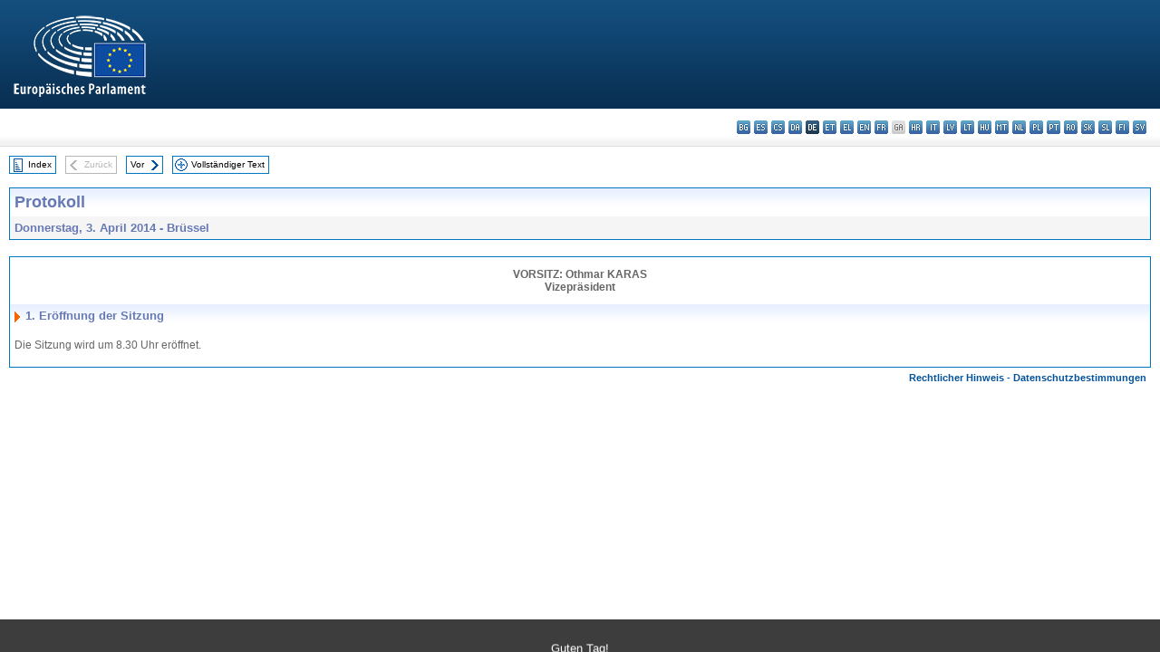

--- FILE ---
content_type: text/html; charset=UTF-8
request_url: https://www.europarl.europa.eu/doceo/document/PV-7-2014-04-03-ITM-001_DE.html
body_size: 1863
content:
<!DOCTYPE html>
<html lang="en">
<head>
    <meta charset="utf-8">
    <meta name="viewport" content="width=device-width, initial-scale=1">
    <title></title>
    <style>
        body {
            font-family: "Arial";
        }
    </style>
    <script type="text/javascript">
    window.awsWafCookieDomainList = [];
    window.gokuProps = {
"key":"AQIDAHjcYu/GjX+QlghicBgQ/7bFaQZ+m5FKCMDnO+vTbNg96AE2d60Q/ObrltvLwmETCDa3AAAAfjB8BgkqhkiG9w0BBwagbzBtAgEAMGgGCSqGSIb3DQEHATAeBglghkgBZQMEAS4wEQQM/uJBw6u1fb9vj1MZAgEQgDsRQ2/sks/D/RVlSVbME4Dj3wRkJD2FZ07abhptl33LwU7tGyATwZ4iwbGQYUhO6BHjaEkO4LpswPF/iQ==",
          "iv":"D549LgEh1QAABhpe",
          "context":"lT+gNzYYvqwHeJ6pSiKx9clefCL+Fc0jswlsNOrE2e2jHW7usyTABCyyTjT4PRuky8g3EZ346G/bn3h9MN6VdBlrne8Gf16ThA4c3ECbYSsmHA6HqvyZUys5doGFar7onJeQquJt6dkLGaiHt+YF2TyX5yUuaWyHUtLFRe2LxbC10lopE4BGn/6XGH8S2ECRYlGQywliQ2/lfVOTDb0B6ypBsgS/lxcvKWfX+onCAPCGzvuhIUS+1oKiEfeCj0vRxx+kRsvU7mIa5OWCG6M8UipAOq7woIe83Gt3fqoyc4vQ7k8DiwPTBIIeMbCDw79vQhsfYYucqRM4viCTayVyJ5YLy2LPnH1MzdbHItTPopOXjmel3ZUlc11iLsorOivqChKo+7X4qs6ajmb2jYS5M8lz"
};
    </script>
    <script src="https://e3c1b12827d4.5ce583ec.us-east-2.token.awswaf.com/e3c1b12827d4/d7f65e927fcd/f9998b2f6105/challenge.js"></script>
</head>
<body>
    <div id="challenge-container"></div>
    <script type="text/javascript">
        AwsWafIntegration.saveReferrer();
        AwsWafIntegration.checkForceRefresh().then((forceRefresh) => {
            if (forceRefresh) {
                AwsWafIntegration.forceRefreshToken().then(() => {
                    window.location.reload(true);
                });
            } else {
                AwsWafIntegration.getToken().then(() => {
                    window.location.reload(true);
                });
            }
        });
    </script>
    <noscript>
        <h1>JavaScript is disabled</h1>
        In order to continue, we need to verify that you're not a robot.
        This requires JavaScript. Enable JavaScript and then reload the page.
    </noscript>
</body>
</html>

--- FILE ---
content_type: text/html;charset=UTF-8
request_url: https://www.europarl.europa.eu/doceo/document/PV-7-2014-04-03-ITM-001_DE.html
body_size: 2745
content:
<!DOCTYPE html PUBLIC "-//W3C//DTD XHTML 1.0 Transitional//EN" "http://www.w3.org/TR/xhtml1/DTD/xhtml1-transitional.dtd">
<html xmlns="http://www.w3.org/1999/xhtml" xml:lang="de" lang="de"><head><meta http-equiv="Content-Type" content="text/html; charset=UTF-8" /><meta http-equiv="Content-Language" content="de" />

<title>Protokoll - Eröffnung der Sitzung - Donnerstag, 3. April 2014</title><meta name="title" content="Protokoll - Eröffnung der Sitzung - Donnerstag, 3. April 2014" /><meta name="language" content="de" />

<meta name="robots" content="index, follow, noodp, noydir, notranslate" /><meta name="copyright" content="© Europäische Union 2014 – Quelle: Europäisches Parlament" /><meta name="available" content="03-04-2014" /><meta name="sipade-leg" content="7" /><meta name="sipade-type" content="PV" /><meta property="og:title" content="Protokoll - Eröffnung der Sitzung - Donnerstag, 3. April 2014" /><meta property="og:image" content="https://www.europarl.europa.eu/website/common/img/icon/sharelogo_facebook.jpg" />

<link rel="canonical" href="https://www.europarl.europa.eu/doceo/document/PV-7-2014-04-03-ITM-001_DE.html" />

<link href="/doceo/data/css/style_common.css" rel="stylesheet" type="text/css" /><link href="/doceo/data/css/style_common_print.css" rel="stylesheet" type="text/css" /><link href="/doceo/data/css/style_sipade.css" rel="stylesheet" type="text/css" /><link href="/doceo/data/css/style_activities.css" rel="stylesheet" type="text/css" /><link href="/doceo/data/css/common_sides.css" type="text/css" rel="stylesheet" /><link href="/doceo/data/css/style_sipade_oj_sched.css" type="text/css" rel="stylesheet" />
<script src="/doceo/data/js/overlib.js" type="text/javascript"> </script>
<script src="/doceo/data/js/swap_images.js" type="text/javascript"> </script>
<script src="/doceo/data/js/sipade.js" type="text/javascript"> </script>
<script src="/doceo/data/js/jquery-1.4.4.js" type="text/javascript"> </script><script src="/doceo/data/js/selectPvVotSec.js" type="text/javascript"> </script>
<script src="/doceo/data/js/sipade-OJ-SYN.js" type="text/javascript"> </script><!--ATI analytics script--><script type="text/javascript" data-tracker-name="ATInternet" defer data-value="/website/webanalytics/ati-doceo.js" src="//www.europarl.europa.eu/website/privacy-policy/privacy-policy.js" ></script></head><body bgcolor="#FFFFFF"><div id="overDiv" style="position:absolute; visibility:hidden; z-index:1000;"> </div><a name="top"></a><table cellpadding="0" cellspacing="0" border="0" width="100%"><tr><td><div id="header_sides" class="new">
<a href="/portal/de"><img alt="Zum Portal des Europäischen Parlaments zurückkehren" title="Zum Portal des Europäischen Parlaments zurückkehren" src="/doceo/data/img/EP_logo_neg_DE.png" /></a><h3 class="ep_hidden">Choisissez la langue de votre document :</h3><ul class="language_select">
            <li><a title="bg - български" class="bg on" href="/doceo/document/PV-7-2014-04-03-ITM-001_BG.html">bg - български</a></li>
            <li><a title="es - español" class="es on" href="/doceo/document/PV-7-2014-04-03-ITM-001_ES.html">es - español</a></li>
            <li><a title="cs - čeština" class="cs on" href="/doceo/document/PV-7-2014-04-03-ITM-001_CS.html">cs - čeština</a></li>
            <li><a title="da - dansk" class="da on" href="/doceo/document/PV-7-2014-04-03-ITM-001_DA.html">da - dansk</a></li>
            <li class="de selected" title="de - Deutsch">de - Deutsch</li>
            <li><a title="et - eesti keel" class="et on" href="/doceo/document/PV-7-2014-04-03-ITM-001_ET.html">et - eesti keel</a></li>
            <li><a title="el - ελληνικά" class="el on" href="/doceo/document/PV-7-2014-04-03-ITM-001_EL.html">el - ελληνικά</a></li>
            <li><a title="en - English" class="en on" href="/doceo/document/PV-7-2014-04-03-ITM-001_EN.html">en - English</a></li>
            <li><a title="fr - français" class="fr on" href="/doceo/document/PV-7-2014-04-03-ITM-001_FR.html">fr - français</a></li>
            <li class="ga" title="ga - Gaeilge">ga - Gaeilge</li>
            <li><a title="hr - hrvatski" class="hr on" href="/doceo/document/PV-7-2014-04-03-ITM-001_HR.html">hr - hrvatski</a></li>
            <li><a title="it - italiano" class="it on" href="/doceo/document/PV-7-2014-04-03-ITM-001_IT.html">it - italiano</a></li>
            <li><a title="lv - latviešu valoda" class="lv on" href="/doceo/document/PV-7-2014-04-03-ITM-001_LV.html">lv - latviešu valoda</a></li>
            <li><a title="lt - lietuvių kalba" class="lt on" href="/doceo/document/PV-7-2014-04-03-ITM-001_LT.html">lt - lietuvių kalba</a></li>
            <li><a title="hu - magyar" class="hu on" href="/doceo/document/PV-7-2014-04-03-ITM-001_HU.html">hu - magyar</a></li>
            <li><a title="mt - Malti" class="mt on" href="/doceo/document/PV-7-2014-04-03-ITM-001_MT.html">mt - Malti</a></li>
            <li><a title="nl - Nederlands" class="nl on" href="/doceo/document/PV-7-2014-04-03-ITM-001_NL.html">nl - Nederlands</a></li>
            <li><a title="pl - polski" class="pl on" href="/doceo/document/PV-7-2014-04-03-ITM-001_PL.html">pl - polski</a></li>
            <li><a title="pt - português" class="pt on" href="/doceo/document/PV-7-2014-04-03-ITM-001_PT.html">pt - português</a></li>
            <li><a title="ro - română" class="ro on" href="/doceo/document/PV-7-2014-04-03-ITM-001_RO.html">ro - română</a></li>
            <li><a title="sk - slovenčina" class="sk on" href="/doceo/document/PV-7-2014-04-03-ITM-001_SK.html">sk - slovenčina</a></li>
            <li><a title="sl - slovenščina" class="sl on" href="/doceo/document/PV-7-2014-04-03-ITM-001_SL.html">sl - slovenščina</a></li>
            <li><a title="fi - suomi" class="fi on" href="/doceo/document/PV-7-2014-04-03-ITM-001_FI.html">fi - suomi</a></li>
            <li><a title="sv - svenska" class="sv on" href="/doceo/document/PV-7-2014-04-03-ITM-001_SV.html">sv - svenska</a></li>
        </ul></div></td></tr><tr><td style="padding:10px;"><table width="100%" border="0" cellspacing="0" cellpadding="0"><tr><td><table border="0" align="left" cellpadding="0" cellspacing="0"><tr><td><table border="0" cellspacing="0" cellpadding="0" class="buttondocwin"><tr><td><a href="/doceo/document/PV-7-2014-04-03-TOC_DE.html"><img src="/doceo/data/img/navi_index.gif" width="16" height="16" border="0" align="absmiddle" alt="" /></a></td><td valign="middle"> <a href="/doceo/document/PV-7-2014-04-03-TOC_DE.html" title="Index">Index</a> </td></tr></table></td><td><img src="/doceo/data/img/spacer.gif" width="10" height="8" alt="" /></td><td><table border="0" cellspacing="0" cellpadding="0" class="buttondocwin_invisible"><tr><td><img src="/doceo/data/img/navi_previous_grey.gif" width="16" height="16" border="0" align="absmiddle" alt="" /></td><td valign="middle"> Zurück </td></tr></table></td><td><img src="/doceo/data/img/spacer.gif" width="10" height="8" alt="" /></td><td><table border="0" cellspacing="0" cellpadding="0" class="buttondocwin"><tr><td valign="middle"> <a href="/doceo/document/PV-7-2014-04-03-ITM-002_DE.html" title="Vor">Vor</a> </td><td><a href="/doceo/document/PV-7-2014-04-03-ITM-002_DE.html"><img src="/doceo/data/img/navi_next.gif" width="16" height="16" border="0" align="absmiddle" alt="" /></a></td></tr></table></td><td><img src="/doceo/data/img/spacer.gif" width="10" height="8" alt="" /></td><td><table border="0" cellspacing="0" cellpadding="0" class="buttondocwin"><tr><td><a href="/doceo/document/PV-7-2014-04-03_DE.html"><img src="/doceo/data/img/navi_moredetails.gif" width="16" height="16" border="0" align="absmiddle" alt="" /></a></td><td valign="middle"> <a href="/doceo/document/PV-7-2014-04-03_DE.html" title="Vollständiger Text">Vollständiger Text</a> </td></tr></table></td><td><img src="/doceo/data/img/spacer.gif" width="10" height="8" alt="" /></td></tr><tr><td><img src="/doceo/data/img/spacer.gif" width="10" height="15" alt="" /></td></tr></table></td></tr></table><div xmlns:text="http://openoffice.org/2000/text" xmlns:xlink="http://www.w3.org/1999/xlink" xmlns:table="http://openoffice.org/2000/table" xmlns:fo="http://www.w3.org/1999/XSL/Format" xmlns:style="http://openoffice.org/2000/style" style="display:none" id="refhidden">PV-7-2014-04-03</div><div xmlns:text="http://openoffice.org/2000/text" xmlns:xlink="http://www.w3.org/1999/xlink" xmlns:table="http://openoffice.org/2000/table" xmlns:fo="http://www.w3.org/1999/XSL/Format" xmlns:style="http://openoffice.org/2000/style" style="display:none" id="lgNavhidden">DE</div><div xmlns:text="http://openoffice.org/2000/text" xmlns:xlink="http://www.w3.org/1999/xlink" xmlns:table="http://openoffice.org/2000/table" xmlns:fo="http://www.w3.org/1999/XSL/Format" xmlns:style="http://openoffice.org/2000/style" style="display:none" id="lgDochidden">DE</div><div xmlns:text="http://openoffice.org/2000/text" xmlns:xlink="http://www.w3.org/1999/xlink" xmlns:table="http://openoffice.org/2000/table" xmlns:fo="http://www.w3.org/1999/XSL/Format" xmlns:style="http://openoffice.org/2000/style" style="display:none" id="typeSourcehidden">iPlPv_Itm</div>

<table xmlns:text="http://openoffice.org/2000/text" xmlns:xlink="http://www.w3.org/1999/xlink" xmlns:table="http://openoffice.org/2000/table" xmlns:fo="http://www.w3.org/1999/XSL/Format" xmlns:style="http://openoffice.org/2000/style" width="100%" border="0" cellpadding="5" cellspacing="0" class="doc_box_header">
<tr><td align="left" valign="top" style="background-image:url(/doceo/data/img/gradient_blue.gif)" class="title_TA">Protokoll</td><td align="right" valign="top" style="background-image:url(/doceo/data/img/gradient_blue.gif)"></td></tr>
<tr><td class="doc_title" align="left" valign="top" bgcolor="#F5F5F5">Donnerstag, 3. April 2014 - Brüssel</td><td class="doc_title" align="right" valign="top" bgcolor="#F5F5F5"></td></tr></table><br xmlns:text="http://openoffice.org/2000/text" xmlns:xlink="http://www.w3.org/1999/xlink" xmlns:table="http://openoffice.org/2000/table" xmlns:fo="http://www.w3.org/1999/XSL/Format" xmlns:style="http://openoffice.org/2000/style" />


<table xmlns:text="http://openoffice.org/2000/text" xmlns:xlink="http://www.w3.org/1999/xlink" xmlns:table="http://openoffice.org/2000/table" xmlns:fo="http://www.w3.org/1999/XSL/Format" xmlns:style="http://openoffice.org/2000/style" width="100%" border="0" cellpadding="0" cellspacing="0" class="doc_box_header" style="padding-bottom:5px"><tr valign="top"><td>
<p class="contents" style="margin-left:5px;margin-right:5px;text-align:center;"><span class="bold">VORSITZ: Othmar KARAS<br />Vizepräsident</span></p>
<table width="100%" border="0" cellpadding="5" cellspacing="0">
<tr valign="top" style="padding-bottom:0px;padding-left:5px;padding-right:5px;padding-top:5px"><td align="left" style="background-image:url(/doceo/data/img/gradient_blue.gif)" class="doc_title"><img src="/doceo/data/img/arrow_title_doc.gif" width="8" height="14" border="0" align="absmiddle" alt="" /> 1. Eröffnung der Sitzung</td></tr></table>
<p class="contents" style="margin-left:5px;margin-right:5px;">Die Sitzung wird um 8.30 Uhr eröffnet.</p></td></tr></table><table width="100%" border="0" cellspacing="0" cellpadding="5"><tr class="footerdocwin"><td></td><td align="right"><a target="_blank" href="/legal-notice/de">Rechtlicher Hinweis</a> - <a target="_blank" href="/privacy-policy/de">Datenschutzbestimmungen</a></td></tr></table></td></tr></table></body></html>